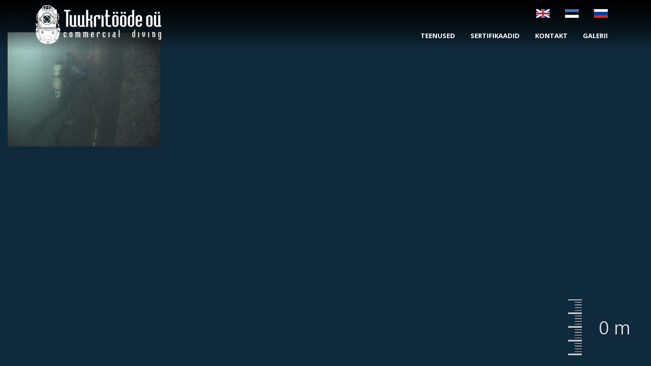

--- FILE ---
content_type: text/html; charset=UTF-8
request_url: https://tuuker.ee/et/galerii/pict0028-2/
body_size: 7806
content:
<!DOCTYPE html>
<html lang="et">
  <head>
    <meta charset="UTF-8" />
    <meta http-equiv="X-UA-Compatible" content="IE=edge">
		<meta name="viewport" content="width=device-width, initial-scale=1.0">
		<meta name="author" content="finecode">
		<link rel="pingback" href="https://tuuker.ee/xmlrpc.php" />
		<link rel="icon" type="image/png" href="https://tuuker.ee/wp-content/themes/tuuker/img/tuuker.png" />
		<link rel="stylesheet" href="https://tuuker.ee/wp-content/themes/tuuker/css/scrolling-nav.css" media="all" />		<link rel="stylesheet" href="https://tuuker.ee/wp-content/themes/tuuker/css/jquery.fancybox.css" type="text/css" media="screen" />
    	<link rel="stylesheet" href="https://tuuker.ee/wp-content/themes/tuuker/css/jquery.fancybox-buttons.css" type="text/css" media="screen" />
		<link href="https://tuuker.ee/wp-content/themes/tuuker/style.css" type="text/css" rel="stylesheet" media="screen" />
		<link href='https://fonts.googleapis.com/css?family=Open+Sans:400,600,700,800,300' rel='stylesheet' type='text/css'>	
    	<meta name='robots' content='index, follow, max-image-preview:large, max-snippet:-1, max-video-preview:-1' />

	<!-- This site is optimized with the Yoast SEO plugin v26.6 - https://yoast.com/wordpress/plugins/seo/ -->
	<title>PICT0028 - Tuukritööde OÜ</title>
	<link rel="canonical" href="https://tuuker.ee/wp-content/uploads/2016/06/PICT0028-1.jpg" />
	<meta property="og:locale" content="et_EE" />
	<meta property="og:type" content="article" />
	<meta property="og:title" content="PICT0028 - Tuukritööde OÜ" />
	<meta property="og:url" content="https://tuuker.ee/wp-content/uploads/2016/06/PICT0028-1.jpg" />
	<meta property="og:site_name" content="Tuukritööde OÜ" />
	<meta property="og:image" content="https://tuuker.ee/et/galerii/pict0028-2" />
	<meta property="og:image:width" content="768" />
	<meta property="og:image:height" content="576" />
	<meta property="og:image:type" content="image/jpeg" />
	<meta name="twitter:card" content="summary_large_image" />
	<script type="application/ld+json" class="yoast-schema-graph">{"@context":"https://schema.org","@graph":[{"@type":"WebPage","@id":"https://tuuker.ee/wp-content/uploads/2016/06/PICT0028-1.jpg","url":"https://tuuker.ee/wp-content/uploads/2016/06/PICT0028-1.jpg","name":"PICT0028 - Tuukritööde OÜ","isPartOf":{"@id":"https://tuuker.ee/et/#website"},"primaryImageOfPage":{"@id":"https://tuuker.ee/wp-content/uploads/2016/06/PICT0028-1.jpg#primaryimage"},"image":{"@id":"https://tuuker.ee/wp-content/uploads/2016/06/PICT0028-1.jpg#primaryimage"},"thumbnailUrl":"https://tuuker.ee/wp-content/uploads/2016/06/PICT0028-1.jpg","datePublished":"2016-06-08T11:48:18+00:00","breadcrumb":{"@id":"https://tuuker.ee/wp-content/uploads/2016/06/PICT0028-1.jpg#breadcrumb"},"inLanguage":"et","potentialAction":[{"@type":"ReadAction","target":["https://tuuker.ee/wp-content/uploads/2016/06/PICT0028-1.jpg"]}]},{"@type":"ImageObject","inLanguage":"et","@id":"https://tuuker.ee/wp-content/uploads/2016/06/PICT0028-1.jpg#primaryimage","url":"https://tuuker.ee/wp-content/uploads/2016/06/PICT0028-1.jpg","contentUrl":"https://tuuker.ee/wp-content/uploads/2016/06/PICT0028-1.jpg","width":768,"height":576},{"@type":"BreadcrumbList","@id":"https://tuuker.ee/wp-content/uploads/2016/06/PICT0028-1.jpg#breadcrumb","itemListElement":[{"@type":"ListItem","position":1,"name":"Home","item":"https://tuuker.ee/et/"},{"@type":"ListItem","position":2,"name":"Galerii","item":"https://tuuker.ee/et/galerii/"},{"@type":"ListItem","position":3,"name":"PICT0028"}]},{"@type":"WebSite","@id":"https://tuuker.ee/et/#website","url":"https://tuuker.ee/et/","name":"Tuukritööde OÜ","description":"Commercial Diving Services","publisher":{"@id":"https://tuuker.ee/et/#organization"},"potentialAction":[{"@type":"SearchAction","target":{"@type":"EntryPoint","urlTemplate":"https://tuuker.ee/et/?s={search_term_string}"},"query-input":{"@type":"PropertyValueSpecification","valueRequired":true,"valueName":"search_term_string"}}],"inLanguage":"et"},{"@type":"Organization","@id":"https://tuuker.ee/et/#organization","name":"Tuukritööde OÜ","url":"https://tuuker.ee/et/","logo":{"@type":"ImageObject","inLanguage":"et","@id":"https://tuuker.ee/et/#/schema/logo/image/","url":"https://tuuker.ee/wp-content/uploads/2020/02/cropped-tuuker_logo.png","contentUrl":"https://tuuker.ee/wp-content/uploads/2020/02/cropped-tuuker_logo.png","width":512,"height":512,"caption":"Tuukritööde OÜ"},"image":{"@id":"https://tuuker.ee/et/#/schema/logo/image/"}}]}</script>
	<!-- / Yoast SEO plugin. -->


<link rel="alternate" type="application/rss+xml" title="Tuukritööde OÜ &raquo; RSS" href="https://tuuker.ee/et/feed/" />
<link rel="alternate" title="oEmbed (JSON)" type="application/json+oembed" href="https://tuuker.ee/wp-json/oembed/1.0/embed?url=https%3A%2F%2Ftuuker.ee%2Fet%2Fgalerii%2Fpict0028-2%2F&#038;lang=et" />
<link rel="alternate" title="oEmbed (XML)" type="text/xml+oembed" href="https://tuuker.ee/wp-json/oembed/1.0/embed?url=https%3A%2F%2Ftuuker.ee%2Fet%2Fgalerii%2Fpict0028-2%2F&#038;format=xml&#038;lang=et" />
<style id='wp-img-auto-sizes-contain-inline-css' type='text/css'>
img:is([sizes=auto i],[sizes^="auto," i]){contain-intrinsic-size:3000px 1500px}
/*# sourceURL=wp-img-auto-sizes-contain-inline-css */
</style>
<link rel='stylesheet' id='bootstrap-style-css' href='https://tuuker.ee/wp-content/themes/tuuker/css/bootstrap.min.css?ver=6.9' type='text/css' media='all' />
<link rel='stylesheet' id='main-style-css' href='https://tuuker.ee/wp-content/themes/tuuker/style.css?ver=6.9' type='text/css' media='all' />
<style id='wp-emoji-styles-inline-css' type='text/css'>

	img.wp-smiley, img.emoji {
		display: inline !important;
		border: none !important;
		box-shadow: none !important;
		height: 1em !important;
		width: 1em !important;
		margin: 0 0.07em !important;
		vertical-align: -0.1em !important;
		background: none !important;
		padding: 0 !important;
	}
/*# sourceURL=wp-emoji-styles-inline-css */
</style>
<style id='wp-block-library-inline-css' type='text/css'>
:root{--wp-block-synced-color:#7a00df;--wp-block-synced-color--rgb:122,0,223;--wp-bound-block-color:var(--wp-block-synced-color);--wp-editor-canvas-background:#ddd;--wp-admin-theme-color:#007cba;--wp-admin-theme-color--rgb:0,124,186;--wp-admin-theme-color-darker-10:#006ba1;--wp-admin-theme-color-darker-10--rgb:0,107,160.5;--wp-admin-theme-color-darker-20:#005a87;--wp-admin-theme-color-darker-20--rgb:0,90,135;--wp-admin-border-width-focus:2px}@media (min-resolution:192dpi){:root{--wp-admin-border-width-focus:1.5px}}.wp-element-button{cursor:pointer}:root .has-very-light-gray-background-color{background-color:#eee}:root .has-very-dark-gray-background-color{background-color:#313131}:root .has-very-light-gray-color{color:#eee}:root .has-very-dark-gray-color{color:#313131}:root .has-vivid-green-cyan-to-vivid-cyan-blue-gradient-background{background:linear-gradient(135deg,#00d084,#0693e3)}:root .has-purple-crush-gradient-background{background:linear-gradient(135deg,#34e2e4,#4721fb 50%,#ab1dfe)}:root .has-hazy-dawn-gradient-background{background:linear-gradient(135deg,#faaca8,#dad0ec)}:root .has-subdued-olive-gradient-background{background:linear-gradient(135deg,#fafae1,#67a671)}:root .has-atomic-cream-gradient-background{background:linear-gradient(135deg,#fdd79a,#004a59)}:root .has-nightshade-gradient-background{background:linear-gradient(135deg,#330968,#31cdcf)}:root .has-midnight-gradient-background{background:linear-gradient(135deg,#020381,#2874fc)}:root{--wp--preset--font-size--normal:16px;--wp--preset--font-size--huge:42px}.has-regular-font-size{font-size:1em}.has-larger-font-size{font-size:2.625em}.has-normal-font-size{font-size:var(--wp--preset--font-size--normal)}.has-huge-font-size{font-size:var(--wp--preset--font-size--huge)}.has-text-align-center{text-align:center}.has-text-align-left{text-align:left}.has-text-align-right{text-align:right}.has-fit-text{white-space:nowrap!important}#end-resizable-editor-section{display:none}.aligncenter{clear:both}.items-justified-left{justify-content:flex-start}.items-justified-center{justify-content:center}.items-justified-right{justify-content:flex-end}.items-justified-space-between{justify-content:space-between}.screen-reader-text{border:0;clip-path:inset(50%);height:1px;margin:-1px;overflow:hidden;padding:0;position:absolute;width:1px;word-wrap:normal!important}.screen-reader-text:focus{background-color:#ddd;clip-path:none;color:#444;display:block;font-size:1em;height:auto;left:5px;line-height:normal;padding:15px 23px 14px;text-decoration:none;top:5px;width:auto;z-index:100000}html :where(.has-border-color){border-style:solid}html :where([style*=border-top-color]){border-top-style:solid}html :where([style*=border-right-color]){border-right-style:solid}html :where([style*=border-bottom-color]){border-bottom-style:solid}html :where([style*=border-left-color]){border-left-style:solid}html :where([style*=border-width]){border-style:solid}html :where([style*=border-top-width]){border-top-style:solid}html :where([style*=border-right-width]){border-right-style:solid}html :where([style*=border-bottom-width]){border-bottom-style:solid}html :where([style*=border-left-width]){border-left-style:solid}html :where(img[class*=wp-image-]){height:auto;max-width:100%}:where(figure){margin:0 0 1em}html :where(.is-position-sticky){--wp-admin--admin-bar--position-offset:var(--wp-admin--admin-bar--height,0px)}@media screen and (max-width:600px){html :where(.is-position-sticky){--wp-admin--admin-bar--position-offset:0px}}

/*# sourceURL=wp-block-library-inline-css */
</style><style id='global-styles-inline-css' type='text/css'>
:root{--wp--preset--aspect-ratio--square: 1;--wp--preset--aspect-ratio--4-3: 4/3;--wp--preset--aspect-ratio--3-4: 3/4;--wp--preset--aspect-ratio--3-2: 3/2;--wp--preset--aspect-ratio--2-3: 2/3;--wp--preset--aspect-ratio--16-9: 16/9;--wp--preset--aspect-ratio--9-16: 9/16;--wp--preset--color--black: #000000;--wp--preset--color--cyan-bluish-gray: #abb8c3;--wp--preset--color--white: #ffffff;--wp--preset--color--pale-pink: #f78da7;--wp--preset--color--vivid-red: #cf2e2e;--wp--preset--color--luminous-vivid-orange: #ff6900;--wp--preset--color--luminous-vivid-amber: #fcb900;--wp--preset--color--light-green-cyan: #7bdcb5;--wp--preset--color--vivid-green-cyan: #00d084;--wp--preset--color--pale-cyan-blue: #8ed1fc;--wp--preset--color--vivid-cyan-blue: #0693e3;--wp--preset--color--vivid-purple: #9b51e0;--wp--preset--gradient--vivid-cyan-blue-to-vivid-purple: linear-gradient(135deg,rgb(6,147,227) 0%,rgb(155,81,224) 100%);--wp--preset--gradient--light-green-cyan-to-vivid-green-cyan: linear-gradient(135deg,rgb(122,220,180) 0%,rgb(0,208,130) 100%);--wp--preset--gradient--luminous-vivid-amber-to-luminous-vivid-orange: linear-gradient(135deg,rgb(252,185,0) 0%,rgb(255,105,0) 100%);--wp--preset--gradient--luminous-vivid-orange-to-vivid-red: linear-gradient(135deg,rgb(255,105,0) 0%,rgb(207,46,46) 100%);--wp--preset--gradient--very-light-gray-to-cyan-bluish-gray: linear-gradient(135deg,rgb(238,238,238) 0%,rgb(169,184,195) 100%);--wp--preset--gradient--cool-to-warm-spectrum: linear-gradient(135deg,rgb(74,234,220) 0%,rgb(151,120,209) 20%,rgb(207,42,186) 40%,rgb(238,44,130) 60%,rgb(251,105,98) 80%,rgb(254,248,76) 100%);--wp--preset--gradient--blush-light-purple: linear-gradient(135deg,rgb(255,206,236) 0%,rgb(152,150,240) 100%);--wp--preset--gradient--blush-bordeaux: linear-gradient(135deg,rgb(254,205,165) 0%,rgb(254,45,45) 50%,rgb(107,0,62) 100%);--wp--preset--gradient--luminous-dusk: linear-gradient(135deg,rgb(255,203,112) 0%,rgb(199,81,192) 50%,rgb(65,88,208) 100%);--wp--preset--gradient--pale-ocean: linear-gradient(135deg,rgb(255,245,203) 0%,rgb(182,227,212) 50%,rgb(51,167,181) 100%);--wp--preset--gradient--electric-grass: linear-gradient(135deg,rgb(202,248,128) 0%,rgb(113,206,126) 100%);--wp--preset--gradient--midnight: linear-gradient(135deg,rgb(2,3,129) 0%,rgb(40,116,252) 100%);--wp--preset--font-size--small: 13px;--wp--preset--font-size--medium: 20px;--wp--preset--font-size--large: 36px;--wp--preset--font-size--x-large: 42px;--wp--preset--spacing--20: 0.44rem;--wp--preset--spacing--30: 0.67rem;--wp--preset--spacing--40: 1rem;--wp--preset--spacing--50: 1.5rem;--wp--preset--spacing--60: 2.25rem;--wp--preset--spacing--70: 3.38rem;--wp--preset--spacing--80: 5.06rem;--wp--preset--shadow--natural: 6px 6px 9px rgba(0, 0, 0, 0.2);--wp--preset--shadow--deep: 12px 12px 50px rgba(0, 0, 0, 0.4);--wp--preset--shadow--sharp: 6px 6px 0px rgba(0, 0, 0, 0.2);--wp--preset--shadow--outlined: 6px 6px 0px -3px rgb(255, 255, 255), 6px 6px rgb(0, 0, 0);--wp--preset--shadow--crisp: 6px 6px 0px rgb(0, 0, 0);}:where(.is-layout-flex){gap: 0.5em;}:where(.is-layout-grid){gap: 0.5em;}body .is-layout-flex{display: flex;}.is-layout-flex{flex-wrap: wrap;align-items: center;}.is-layout-flex > :is(*, div){margin: 0;}body .is-layout-grid{display: grid;}.is-layout-grid > :is(*, div){margin: 0;}:where(.wp-block-columns.is-layout-flex){gap: 2em;}:where(.wp-block-columns.is-layout-grid){gap: 2em;}:where(.wp-block-post-template.is-layout-flex){gap: 1.25em;}:where(.wp-block-post-template.is-layout-grid){gap: 1.25em;}.has-black-color{color: var(--wp--preset--color--black) !important;}.has-cyan-bluish-gray-color{color: var(--wp--preset--color--cyan-bluish-gray) !important;}.has-white-color{color: var(--wp--preset--color--white) !important;}.has-pale-pink-color{color: var(--wp--preset--color--pale-pink) !important;}.has-vivid-red-color{color: var(--wp--preset--color--vivid-red) !important;}.has-luminous-vivid-orange-color{color: var(--wp--preset--color--luminous-vivid-orange) !important;}.has-luminous-vivid-amber-color{color: var(--wp--preset--color--luminous-vivid-amber) !important;}.has-light-green-cyan-color{color: var(--wp--preset--color--light-green-cyan) !important;}.has-vivid-green-cyan-color{color: var(--wp--preset--color--vivid-green-cyan) !important;}.has-pale-cyan-blue-color{color: var(--wp--preset--color--pale-cyan-blue) !important;}.has-vivid-cyan-blue-color{color: var(--wp--preset--color--vivid-cyan-blue) !important;}.has-vivid-purple-color{color: var(--wp--preset--color--vivid-purple) !important;}.has-black-background-color{background-color: var(--wp--preset--color--black) !important;}.has-cyan-bluish-gray-background-color{background-color: var(--wp--preset--color--cyan-bluish-gray) !important;}.has-white-background-color{background-color: var(--wp--preset--color--white) !important;}.has-pale-pink-background-color{background-color: var(--wp--preset--color--pale-pink) !important;}.has-vivid-red-background-color{background-color: var(--wp--preset--color--vivid-red) !important;}.has-luminous-vivid-orange-background-color{background-color: var(--wp--preset--color--luminous-vivid-orange) !important;}.has-luminous-vivid-amber-background-color{background-color: var(--wp--preset--color--luminous-vivid-amber) !important;}.has-light-green-cyan-background-color{background-color: var(--wp--preset--color--light-green-cyan) !important;}.has-vivid-green-cyan-background-color{background-color: var(--wp--preset--color--vivid-green-cyan) !important;}.has-pale-cyan-blue-background-color{background-color: var(--wp--preset--color--pale-cyan-blue) !important;}.has-vivid-cyan-blue-background-color{background-color: var(--wp--preset--color--vivid-cyan-blue) !important;}.has-vivid-purple-background-color{background-color: var(--wp--preset--color--vivid-purple) !important;}.has-black-border-color{border-color: var(--wp--preset--color--black) !important;}.has-cyan-bluish-gray-border-color{border-color: var(--wp--preset--color--cyan-bluish-gray) !important;}.has-white-border-color{border-color: var(--wp--preset--color--white) !important;}.has-pale-pink-border-color{border-color: var(--wp--preset--color--pale-pink) !important;}.has-vivid-red-border-color{border-color: var(--wp--preset--color--vivid-red) !important;}.has-luminous-vivid-orange-border-color{border-color: var(--wp--preset--color--luminous-vivid-orange) !important;}.has-luminous-vivid-amber-border-color{border-color: var(--wp--preset--color--luminous-vivid-amber) !important;}.has-light-green-cyan-border-color{border-color: var(--wp--preset--color--light-green-cyan) !important;}.has-vivid-green-cyan-border-color{border-color: var(--wp--preset--color--vivid-green-cyan) !important;}.has-pale-cyan-blue-border-color{border-color: var(--wp--preset--color--pale-cyan-blue) !important;}.has-vivid-cyan-blue-border-color{border-color: var(--wp--preset--color--vivid-cyan-blue) !important;}.has-vivid-purple-border-color{border-color: var(--wp--preset--color--vivid-purple) !important;}.has-vivid-cyan-blue-to-vivid-purple-gradient-background{background: var(--wp--preset--gradient--vivid-cyan-blue-to-vivid-purple) !important;}.has-light-green-cyan-to-vivid-green-cyan-gradient-background{background: var(--wp--preset--gradient--light-green-cyan-to-vivid-green-cyan) !important;}.has-luminous-vivid-amber-to-luminous-vivid-orange-gradient-background{background: var(--wp--preset--gradient--luminous-vivid-amber-to-luminous-vivid-orange) !important;}.has-luminous-vivid-orange-to-vivid-red-gradient-background{background: var(--wp--preset--gradient--luminous-vivid-orange-to-vivid-red) !important;}.has-very-light-gray-to-cyan-bluish-gray-gradient-background{background: var(--wp--preset--gradient--very-light-gray-to-cyan-bluish-gray) !important;}.has-cool-to-warm-spectrum-gradient-background{background: var(--wp--preset--gradient--cool-to-warm-spectrum) !important;}.has-blush-light-purple-gradient-background{background: var(--wp--preset--gradient--blush-light-purple) !important;}.has-blush-bordeaux-gradient-background{background: var(--wp--preset--gradient--blush-bordeaux) !important;}.has-luminous-dusk-gradient-background{background: var(--wp--preset--gradient--luminous-dusk) !important;}.has-pale-ocean-gradient-background{background: var(--wp--preset--gradient--pale-ocean) !important;}.has-electric-grass-gradient-background{background: var(--wp--preset--gradient--electric-grass) !important;}.has-midnight-gradient-background{background: var(--wp--preset--gradient--midnight) !important;}.has-small-font-size{font-size: var(--wp--preset--font-size--small) !important;}.has-medium-font-size{font-size: var(--wp--preset--font-size--medium) !important;}.has-large-font-size{font-size: var(--wp--preset--font-size--large) !important;}.has-x-large-font-size{font-size: var(--wp--preset--font-size--x-large) !important;}
/*# sourceURL=global-styles-inline-css */
</style>

<style id='classic-theme-styles-inline-css' type='text/css'>
/*! This file is auto-generated */
.wp-block-button__link{color:#fff;background-color:#32373c;border-radius:9999px;box-shadow:none;text-decoration:none;padding:calc(.667em + 2px) calc(1.333em + 2px);font-size:1.125em}.wp-block-file__button{background:#32373c;color:#fff;text-decoration:none}
/*# sourceURL=/wp-includes/css/classic-themes.min.css */
</style>
<link rel='stylesheet' id='vfb-pro-css' href='https://tuuker.ee/wp-content/plugins/vfb-pro/public/assets/css/vfb-style.min.css?ver=2019.05.10' type='text/css' media='all' />
<script type="text/javascript" src="https://tuuker.ee/wp-includes/js/jquery/jquery.min.js?ver=3.7.1" id="jquery-core-js"></script>
<script type="text/javascript" src="https://tuuker.ee/wp-includes/js/jquery/jquery-migrate.min.js?ver=3.4.1" id="jquery-migrate-js"></script>
<link rel="https://api.w.org/" href="https://tuuker.ee/wp-json/" /><link rel="alternate" title="JSON" type="application/json" href="https://tuuker.ee/wp-json/wp/v2/media/141" /><link rel="EditURI" type="application/rsd+xml" title="RSD" href="https://tuuker.ee/xmlrpc.php?rsd" />
<meta name="generator" content="WordPress 6.9" />
<link rel='shortlink' href='https://tuuker.ee/?p=141' />
<link rel="icon" href="https://tuuker.ee/wp-content/uploads/2020/02/cropped-tuuker_logo-32x32.png" sizes="32x32" />
<link rel="icon" href="https://tuuker.ee/wp-content/uploads/2020/02/cropped-tuuker_logo-192x192.png" sizes="192x192" />
<link rel="apple-touch-icon" href="https://tuuker.ee/wp-content/uploads/2020/02/cropped-tuuker_logo-180x180.png" />
<meta name="msapplication-TileImage" content="https://tuuker.ee/wp-content/uploads/2020/02/cropped-tuuker_logo-270x270.png" />
    	<script src="https://ajax.googleapis.com/ajax/libs/jquery/2.1.3/jquery.min.js"></script>
		<script type="text/javascript" src="https://tuuker.ee/wp-content/themes/tuuker/js/jquery.fancybox.pack.js"></script>
		<script type="text/javascript" src="https://tuuker.ee/wp-content/themes/tuuker/js/jquery.fancybox-buttons.js"></script>
		<script src="https://tuuker.ee/wp-content/themes/tuuker/js/jquery.easing.min.js"></script>
		<script src="https://tuuker.ee/wp-content/themes/tuuker/js/scrolling-nav.js" type="text/javascript"></script>
		<script src="https://tuuker.ee/wp-content/themes/tuuker/js/jquery.swfobject.1-1-1.min.js" type="text/javascript"></script>
		<script src="https://tuuker.ee/wp-content/themes/tuuker/js/validator.js" type="text/javascript"></script>
		<script src="https://tuuker.ee/wp-content/themes/tuuker/js/works.js" type="text/javascript"></script>
		<script src="https://tuuker.ee/wp-content/themes/tuuker/js/main.js" type="text/javascript"></script>
		<script src='https://www.google.com/recaptcha/api.js'></script>
		<script>
		  (function(i,s,o,g,r,a,m){i['GoogleAnalyticsObject']=r;i[r]=i[r]||function(){
		  (i[r].q=i[r].q||[]).push(arguments)},i[r].l=1*new Date();a=s.createElement(o),
		  m=s.getElementsByTagName(o)[0];a.async=1;a.src=g;m.parentNode.insertBefore(a,m)
		  })(window,document,'script','https://www.google-analytics.com/analytics.js','ga');
		
		  ga('create', 'UA-86360105-1', 'auto');
		  ga('send', 'pageview');
		
		</script>
	</head>

  <body id="page-top" data-spy="scroll" data-target=".navbar-default">
    <input type="hidden" id="siteUrl" value="https://tuuker.ee/wp-content/themes/tuuker">
    <input type="hidden" id="siteLang" value="et">
    <!-- Navigation -->
    <nav class="navbar navbar-default header">
        <div class="container">
            <div class="navbar-header page-scroll">
                <button type="button" class="navbar-toggle" data-toggle="collapse" data-target=".navbar-collapse">
                    <span class="sr-only">Toggle navigation</span>
                    <span class="icon-bar"></span>
                    <span class="icon-bar"></span>
                    <span class="icon-bar"></span>
                </button>
                <a class="navbar-brand page-scroll" href="#page-top"><img src="https://tuuker.ee/wp-content/themes/tuuker/img/tuuker_valge.PNG" alt="logo"/></a>
            </div>

            <!-- Collect the nav links, forms, and other content for toggling -->
            <div class="collapse navbar-collapse">
           	 	<ul class="languages navbar-nav nav">
						<li class="lang-item lang-item-9 lang-item-ru no-translation lang-item-first"><a lang="ru-RU" hreflang="ru-RU" href="https://tuuker.ee/ru/"><img src="/wp-content/polylang/ru_RU.png" alt="RUS" /></a></li>
	<li class="lang-item lang-item-2 lang-item-et current-lang"><a lang="et" hreflang="et" href="https://tuuker.ee/et/galerii/pict0028-2/" aria-current="true"><img src="/wp-content/polylang/et.png" alt="EST" /></a></li>
	<li class="lang-item lang-item-5 lang-item-en no-translation"><a lang="en-GB" hreflang="en-GB" href="https://tuuker.ee/en/"><img src="/wp-content/polylang/en_GB.png" alt="ENG" /></a></li>
			    </ul>
                <ul class="nav navbar-nav navbar-right">
                    <!-- Hidden li included to remove active class from about link when scrolled up past about section -->
                    <li class="hidden">
                        <a class="page-scroll" href="#page-top"></a>
                    </li>
                                        <li>
                        <a class="page-scroll" href="#Teenused">Teenused</a>
                    </li>
                                        <li>
                        <a class="page-scroll" href="#Sertifikaadid">Sertifikaadid</a>
                    </li>
                                        <li>
                        <a class="page-scroll" href="#Kontakt">Kontakt</a>
                    </li>
                                        <li>
                        <a class="page-scroll" href="#Galerii">Galerii</a>
                    </li>
                                    </ul>
            </div>
            <!-- /.navbar-collapse -->
        </div>
        <!-- /.container -->
    </nav>
    <div class="scrollmeters">
   		<span class="scrollValue" id="scrollValue">0 m</span>
    </div>
    <!-- <video autoplay loop poster="/img/underwater.jpg" id="bgvid">
	    <source src="/img/underwater.mp4" type="video/mp4">
	</video> -->
	<div class="overlay"></div>


<div class="row">

	<div class="col-md-8">

				   			<div id="post-141" class="post-141 attachment type-attachment status-inherit hentry">
				<h2>PICT0028</h2>		 		<p class="attachment"><a href='https://tuuker.ee/wp-content/uploads/2016/06/PICT0028-1.jpg'><img fetchpriority="high" decoding="async" width="300" height="225" src="https://tuuker.ee/wp-content/uploads/2016/06/PICT0028-1-300x225.jpg" class="attachment-medium size-medium" alt="" srcset="https://tuuker.ee/wp-content/uploads/2016/06/PICT0028-1-300x225.jpg 300w, https://tuuker.ee/wp-content/uploads/2016/06/PICT0028-1.jpg 768w" sizes="(max-width: 300px) 100vw, 300px" /></a></p>
			</div>
			
	<nav class="navigation post-navigation" aria-label="Postitused">
		<h2 class="screen-reader-text">Navigeerimine</h2>
		<div class="nav-links"><div class="nav-previous"><a href="https://tuuker.ee/et/galerii/" rel="prev"><span class="meta-nav" aria-hidden="true">Eelmine</span> <span class="screen-reader-text">Eelmine postitus:</span> <span class="post-title">Galerii</span></a></div></div>
	</nav>		   
		
			</div>

	<div class="col-md-4">

					</div>

</div>




<script type="speculationrules">
{"prefetch":[{"source":"document","where":{"and":[{"href_matches":"/*"},{"not":{"href_matches":["/wp-*.php","/wp-admin/*","/wp-content/uploads/*","/wp-content/*","/wp-content/plugins/*","/wp-content/themes/tuuker/*","/*\\?(.+)"]}},{"not":{"selector_matches":"a[rel~=\"nofollow\"]"}},{"not":{"selector_matches":".no-prefetch, .no-prefetch a"}}]},"eagerness":"conservative"}]}
</script>
<script type="text/javascript" src="https://tuuker.ee/wp-content/themes/tuuker/js/bootstrap.min.js" id="bootstrap-script-js"></script>
<script type="text/javascript" id="ajax-script-js-extra">
/* <![CDATA[ */
var my_ajax_object = {"ajax_url":"https://tuuker.ee/wp-admin/admin-ajax.php"};
//# sourceURL=ajax-script-js-extra
/* ]]> */
</script>
<script type="text/javascript" src="https://tuuker.ee/wp-content/themes/tuuker/js/works.js" id="ajax-script-js"></script>
<script type="text/javascript" id="pll_cookie_script-js-after">
/* <![CDATA[ */
(function() {
				var expirationDate = new Date();
				expirationDate.setTime( expirationDate.getTime() + 31536000 * 1000 );
				document.cookie = "pll_language=et; expires=" + expirationDate.toUTCString() + "; path=/; secure; SameSite=Lax";
			}());

//# sourceURL=pll_cookie_script-js-after
/* ]]> */
</script>
<script id="wp-emoji-settings" type="application/json">
{"baseUrl":"https://s.w.org/images/core/emoji/17.0.2/72x72/","ext":".png","svgUrl":"https://s.w.org/images/core/emoji/17.0.2/svg/","svgExt":".svg","source":{"concatemoji":"https://tuuker.ee/wp-includes/js/wp-emoji-release.min.js?ver=6.9"}}
</script>
<script type="module">
/* <![CDATA[ */
/*! This file is auto-generated */
const a=JSON.parse(document.getElementById("wp-emoji-settings").textContent),o=(window._wpemojiSettings=a,"wpEmojiSettingsSupports"),s=["flag","emoji"];function i(e){try{var t={supportTests:e,timestamp:(new Date).valueOf()};sessionStorage.setItem(o,JSON.stringify(t))}catch(e){}}function c(e,t,n){e.clearRect(0,0,e.canvas.width,e.canvas.height),e.fillText(t,0,0);t=new Uint32Array(e.getImageData(0,0,e.canvas.width,e.canvas.height).data);e.clearRect(0,0,e.canvas.width,e.canvas.height),e.fillText(n,0,0);const a=new Uint32Array(e.getImageData(0,0,e.canvas.width,e.canvas.height).data);return t.every((e,t)=>e===a[t])}function p(e,t){e.clearRect(0,0,e.canvas.width,e.canvas.height),e.fillText(t,0,0);var n=e.getImageData(16,16,1,1);for(let e=0;e<n.data.length;e++)if(0!==n.data[e])return!1;return!0}function u(e,t,n,a){switch(t){case"flag":return n(e,"\ud83c\udff3\ufe0f\u200d\u26a7\ufe0f","\ud83c\udff3\ufe0f\u200b\u26a7\ufe0f")?!1:!n(e,"\ud83c\udde8\ud83c\uddf6","\ud83c\udde8\u200b\ud83c\uddf6")&&!n(e,"\ud83c\udff4\udb40\udc67\udb40\udc62\udb40\udc65\udb40\udc6e\udb40\udc67\udb40\udc7f","\ud83c\udff4\u200b\udb40\udc67\u200b\udb40\udc62\u200b\udb40\udc65\u200b\udb40\udc6e\u200b\udb40\udc67\u200b\udb40\udc7f");case"emoji":return!a(e,"\ud83e\u1fac8")}return!1}function f(e,t,n,a){let r;const o=(r="undefined"!=typeof WorkerGlobalScope&&self instanceof WorkerGlobalScope?new OffscreenCanvas(300,150):document.createElement("canvas")).getContext("2d",{willReadFrequently:!0}),s=(o.textBaseline="top",o.font="600 32px Arial",{});return e.forEach(e=>{s[e]=t(o,e,n,a)}),s}function r(e){var t=document.createElement("script");t.src=e,t.defer=!0,document.head.appendChild(t)}a.supports={everything:!0,everythingExceptFlag:!0},new Promise(t=>{let n=function(){try{var e=JSON.parse(sessionStorage.getItem(o));if("object"==typeof e&&"number"==typeof e.timestamp&&(new Date).valueOf()<e.timestamp+604800&&"object"==typeof e.supportTests)return e.supportTests}catch(e){}return null}();if(!n){if("undefined"!=typeof Worker&&"undefined"!=typeof OffscreenCanvas&&"undefined"!=typeof URL&&URL.createObjectURL&&"undefined"!=typeof Blob)try{var e="postMessage("+f.toString()+"("+[JSON.stringify(s),u.toString(),c.toString(),p.toString()].join(",")+"));",a=new Blob([e],{type:"text/javascript"});const r=new Worker(URL.createObjectURL(a),{name:"wpTestEmojiSupports"});return void(r.onmessage=e=>{i(n=e.data),r.terminate(),t(n)})}catch(e){}i(n=f(s,u,c,p))}t(n)}).then(e=>{for(const n in e)a.supports[n]=e[n],a.supports.everything=a.supports.everything&&a.supports[n],"flag"!==n&&(a.supports.everythingExceptFlag=a.supports.everythingExceptFlag&&a.supports[n]);var t;a.supports.everythingExceptFlag=a.supports.everythingExceptFlag&&!a.supports.flag,a.supports.everything||((t=a.source||{}).concatemoji?r(t.concatemoji):t.wpemoji&&t.twemoji&&(r(t.twemoji),r(t.wpemoji)))});
//# sourceURL=https://tuuker.ee/wp-includes/js/wp-emoji-loader.min.js
/* ]]> */
</script>
<script> jQuery(function($){ $(".widget_meta a[href='https://tuuker.ee/et/comments/feed/']").parent().remove(); }); </script><div class="row"></div>
<footer class="main-footer">
	<div id="diver"></div>
</footer>
<script>
function recaptchaCallback() {
	jQuery('#submitBtn').removeAttr('disabled');
}; 
</script>
</body>
</html>

--- FILE ---
content_type: text/css
request_url: https://tuuker.ee/wp-content/themes/tuuker/css/scrolling-nav.css
body_size: 434
content:
/*!
 * Start Bootstrap - Scrolling Nav HTML Template (http://startbootstrap.com)
 * Code licensed under the Apache License v2.0.
 * For details, see http://www.apache.org/licenses/LICENSE-2.0.
 */

body {
    width: 100%;
    height: 100%;
}

html {
    width: 100%;
    height: 100%;
}

@media(min-width:767px) {
    .navbar {
        padding: 20px 0;
        -webkit-transition: background .5s ease-in-out,padding .5s ease-in-out;
        -moz-transition: background .5s ease-in-out,padding .5s ease-in-out;
        transition: background .5s ease-in-out,padding .5s ease-in-out;
    }

    .top-nav-collapse {
        padding: 0;
    }
}

/* Demo Sections - You can use these as guides or delete them - the scroller will work with any sort of height, fixed, undefined, or percentage based.
The padding is very important to make sure the scrollspy picks up the right area when scrolled to. Adjust the margin and padding of sections and children 
of those sections to manage the look and feel of the site. */

.intro-section {
    height: auto;
    padding-top: 90px;
    text-align: center;
    clear: both;
}
.intro-section h1 {
	font-weight: 700;
}

.about-section {
    padding-top: 70px;
    text-align: left;
}

.services-section {
    height: auto;
    min-height: 100%;
    padding-top: 70px;
    overflow:hidden;
}

.clients-section {
    height: auto;
    padding-top: 70px;
    text-align: center;
    margin: auto;
    padding-bottom: 250px;
}

.contact-section {
    height: auto;
}

.about-section,
.services-section,
.contact-map {
	background-repeat: no-repeat;
	background-size: cover;
	background-attachment: fixed;
   	background-position: center; 
	color: #2c2c2c;
}

--- FILE ---
content_type: text/css
request_url: https://tuuker.ee/wp-content/themes/tuuker/style.css
body_size: 3086
content:
/*
Theme Name: Tuuker
Author: Finecode OÜ
Author URI: http://finecode.ee
*/

/*Wordpress editor styles start*/

.entry-content img {
	margin: 0 0 1.5em 0;
	}
.alignleft, img.alignleft {
	margin-right: 1.5em;
	display: inline;
	float: left;
	}
.alignright, img.alignright {
	margin-left: 1.5em;
	display: inline;
	float: right;
	}
.aligncenter, img.aligncenter {
	margin-right: auto;
	margin-left: auto;
	display: block;
	clear: both;
	}
.alignnone, img.alignnone {
	/* not sure about this one */
	}
.wp-caption {
	margin-bottom: 1.5em;
	text-align: center;
	padding-top: 5px;
	}
.wp-caption img {
	border: 0 none;
	padding: 0;
	margin: 0;
	}
.wp-caption p.wp-caption-text {
	line-height: 1.5;
	font-size: 10px;
	margin: 0;
	}
.wp-smiley {
	margin: 0 !important;
	max-height: 1em;
	}
blockquote.left {
	margin-right: 20px;
	text-align: right;
	margin-left: 0;
	width: 33%;
	float: left;
	}
blockquote.right {
	margin-left: 20px;
	text-align: left;
	margin-right: 0;
	width: 33%;
	float: right;
	}

/*Wordpress editor styles end*/

label	{
	color:#999;
	margin: 15px 0;
}
.vfb-col-12 .btn.btn-primary	{
	margin-top: 15px;
}
body{
	background: #102a3d;
	font-family: 'Open Sans', sans-serif;
}
h1.text-center, .content-row h1, .content-row h2, .content-row h3, .content-row h4{
	color:white;
}
h1.text-center{
    color: white;
    text-transform: uppercase;
    font-size: 28px;
    font-weight: 600;
}
section{
	padding: 70px 0px;
}
.navbar-brand>img {
    display: block;
    margin-top: -25px;
    max-width: 300px;
}
.row{
	margin-left:0;
	margin-right:0;	
}
video#bgvid { 
    position: fixed;
    top: 50%;
    left: 50%;
    min-width: 100%;
    min-height: 100%;
    width: auto;
    height: auto;
    z-index: -100;
    -ms-transform: translateX(-50%) translateY(-50%);
    -moz-transform: translateX(-50%) translateY(-50%);
    -webkit-transform: translateX(-50%) translateY(-50%);
    transform: translateX(-50%) translateY(-50%);
    background: url(polina.jpg) no-repeat;
    background-size: cover; 
}
/*.overlay {
    background: url(img/dot.png);
    background-repeat: repeat;
    background-size: 120%;
    background-position: top left;
    position: fixed;
    top: 0;
    left: 0;
    right: 0;
    bottom: 0;
    width: 100%;
    height: 100%;
    z-index: -1;
}*/
.image-overlay {
    background: url(img/dot.png);
    background-repeat: repeat;
    background-size: 2px;
    background-position: top left;
    position: absolute;
    top: 0;
    left: 0;
    right: 0;
    bottom: 0;
    width: 100%;
    height: 100%;
    opacity: .6;
}
.navbar-default {
    background-color: rgba(0,0,0,0.65);
    border-color: transparent;
    z-index: 100;
    border-radius: 0;
}
.navbar-right {
    margin-top: -5px;
}
.navbar-default .navbar-nav>li>a, .navbar-default .navbar-nav>li>a:hover, .navbar-default .navbar-nav>li>a:focus {
    color: white;
    text-transform: uppercase;
    font-size: 13px;
    font-weight: bolder;
}
.nav>li>a>img {
    max-width: 27px;
    border: none;
}
.header {
    position: fixed;
    top: 0;
    left: 0;
    width: 100%;
    z-index: 1000;
    height: 100px;
    overflow: hidden;
    min-height: initial;
    -webkit-transition: height 0.3s;
    -moz-transition: height 0.3s;
    transition: height 0.3s;
    text-align: center;
    box-shadow: none;
    min-height: 85px;
    -moz-transition: all .5s ease-in;
    -webkit-transition: all .5s ease-in;
    -o-transition: all .5s ease-in;
    transition: all .5s ease-in;
	background: -moz-linear-gradient(top,  rgba(0,0,0,1) 0%, rgba(0,0,0,0.8) 30%, rgba(0,0,0,0.67) 45%, rgba(0,0,0,0.43) 67%, rgba(0,0,0,0.35) 73%, rgba(0,0,0,0) 100%); /* FF3.6-15 */
	background: -webkit-linear-gradient(top,  rgba(0,0,0,1) 0%,rgba(0,0,0,0.8) 30%,rgba(0,0,0,0.67) 45%,rgba(0,0,0,0.43) 67%,rgba(0,0,0,0.35) 73%,rgba(0,0,0,0) 100%); /* Chrome10-25,Safari5.1-6 */
	background: linear-gradient(to bottom,  rgba(0,0,0,1) 0%,rgba(0,0,0,0.8) 30%,rgba(0,0,0,0.67) 45%,rgba(0,0,0,0.43) 67%,rgba(0,0,0,0.35) 73%,rgba(0,0,0,0) 100%); /* W3C, IE10+, FF16+, Chrome26+, Opera12+, Safari7+ */
	filter: progid:DXImageTransform.Microsoft.gradient( startColorstr='#000000', endColorstr='#00000000',GradientType=0 ); /* IE6-9 */
	    
}

#frontCarousel.carousel{
	margin-top:-100px;
}

.header.shrink .nav>li>a>img{
	border: 1px solid #efefef;	
}

.header.shrink .navbar-right {
    margin-top: -5px;
}
.header.shrink {
    background: white;
    border-bottom: 2px solid #102a3d;
}
.header.shrink.navbar-default .navbar-nav>li>a{
	color:#102a3d;	
}
.btn-primary {
    color: #fff;
    background-color: transparent;
    border-color: white;
    padding: 15px 20px;
    font-size: 16px;
    font-weight: normal;
    text-transform: uppercase;
    border-radius: 0;
    transition: .5s;
    border-width: 2px;
    font-weight: bold;
}
.btn-primary:hover, .btn-primary:focus, .btn-primary:active{
	color:#fff;	
	background-color:rgba(255,255,255,.15);
	border-color:#fff;
}
.btn-dark{
	color:#102a3d;	
	background-color:white;
	border-color:#102a3d;	
}
.btn-dark:hover, .btn-dark:focus{
	color:#102a3d;	
	background-color:white;
	border-color:#102a3d;	
}
.content-row {
    position: relative;
    color: white;
    z-index: 200;
    line-height: 1.8;
    padding: 90px 0px;
    background: rgba(0,0,0,0.2);
}
.content-row ul>li{
	list-style-type:none;
	line-height:2;
	font-size:16px;
	min-height:50px;
	position:relative;
	padding-left:30px;
}

.content-row ul>li:before {
    font-family: 'Glyphicons Halflings';
    content: "\e089";
    position: absolute;
    left: 0;
    font-size: 22px;
    opacity: .65;
    padding-right: 5px;
    margin-top: -5px;
}
.contact-row {
    padding: 90px 0px 0px 0px;
    background: rgba(0,0,0,0.6);
}
.clients{
	z-index:2000;
	background:white;
	padding:30px 0px;	
}
.scrollmeters {
    background: transparent url("img/ruler.png") repeat-y;
    background-position:0px 0;
    background-size:27px;
   	position:fixed;
	bottom:20px;
	right:20px;
	color:white;
	padding:30px 20px;
	opacity:.8;
	z-index:2000;
}
.scrollValue {
    font-size: 36px;
    padding: 20px 0px 20px 40px;
    text-shadow: 1px 1px 0px #000;
}
#diver {
    margin-top: 200px;
    position: fixed;
    bottom: 600px;
    left: 0px;
    width: 350px;
    height: 250px;
    /*background-image: url('img/diver.png');*/
    background-size: contain;
    background-repeat: no-repeat;
    z-index: -1;
    opacity:0;
}
.padding-none{
	padding-left:0;
	padding-right:0;
}
.carousel-inner>.item>a>img, .carousel-inner>.item>img {
    line-height: 1;
    min-height: 650px;
    min-width: 100%;
    object-fit: cover;
}
#frontCarousel .carousel-inner>.item>a>img{
	position: absolute;
    top: -9999px;
    bottom: -9999px;
    left: -9999px;
    right: -9999px;
    margin: auto;
}
#frontCarousel .carousel-inner, #frontCarousel .carousel-inner>.item, #frontCarousel .carousel{
	height:650px;
	background-size: cover;
	background-position: center;
	position:relative;
}
.clients p, .clients h1, .clients h2, .clients h3 {
    color: #102a3d;
    padding-bottom: 30px;
}
.intro-section {
    height: auto;
    padding-top: 100px;
    padding-bottom:0;
    text-align: center;
    clear: both;
    color:white;
    z-index: 2;
}
.certificates {
    background-color: #fff;
    color: black;
}
.certificates h1.text-center{
	color:#102a3d;	
}

a {
    color: #102a3d;
    text-decoration: none;
    font-weight:600;
}

.btn-primary.disabled, .btn-primary.disabled.active, .btn-primary.disabled.focus, .btn-primary.disabled:active, .btn-primary.disabled:focus, .btn-primary.disabled:hover, .btn-primary[disabled], .btn-primary[disabled].active, .btn-primary[disabled].focus, .btn-primary[disabled]:active, .btn-primary[disabled]:focus, .btn-primary[disabled]:hover, fieldset[disabled] .btn-primary, fieldset[disabled] .btn-primary.active, fieldset[disabled] .btn-primary.focus, fieldset[disabled] .btn-primary:active, fieldset[disabled] .btn-primary:focus, fieldset[disabled] .btn-primary:hover {
    background-color: #102a3d;
    border-color: #102a3d;
    color: white;
}

.navbar {
    border: none;
}
              
.intro-section p{
	line-height:1.5;
	margin-bottom:15px;	
}
.certificates input.form-control {
    width: 300px;
    margin: auto;
    margin-top: 30px;
    margin-bottom:20px;
    float: none;
    border-radius: 0px;
    border: none;
}
.languages {
    margin-top: -20px;
    min-width: 50%;
    display: block;
    margin-right: -15px;
    float:right;
}
.languages li{
	float:right;	
}
.navbar-default .navbar-nav>.active>a, .navbar-default .navbar-nav>.active>a:focus, .navbar-default .navbar-nav>.active>a:hover {
    color: #fff;
    background-color: transparent;
    position: relative;
}
/*.navbar-default .navbar-nav>.active>a:after {
    position: absolute;
    bottom: -5px;
    left: 0;
    height: 4px;
    width: 100%;
    content: '';
    background-color: #102a3d;
}*/
.modal-backdrop {
    z-index: 40;
}
.modal-content {
    border-radius: 0;
}
.modal-body, .modal-body h1, .modal-body h2, .modal-body h3, .modal-body h4, .modal-header h3{
	color:black;
}
.modal-body .btn-primary{
	margin:20px;
}
.modal-dialog {}
.thumbnail {margin-bottom:6px;}

.carousel-control.left,.carousel-control.right{
  background-image:none;
}
.carousel-inner>.item>a>img, .carousel-inner>.item>img, .img-responsive, .thumbnail a>img, .thumbnail>img {
    display: block;
}
.portfolio-container {
    height: 250px;
    overflow: hidden;
    margin-bottom: 0;
    border: 4px solid transparent;
    padding:0;
   
}
.portfolio-container img{
	max-width:none;
	min-width:100%;
	height:auto;
	min-height:100%;
}
.fancybox-opened .fancybox-skin {
    border-radius: 0;
}
.contacts span, .contact-table td {
    color: #999;
}
.contacts .glyphicon {
    font-size: 18px;
    opacity: .75;
    padding-right: 8px;
    color: white;
}
.form-control {
    border-radius: 0;
    height:40px;
}
.carousel-caption {
	left:auto;
	right:auto;
    padding-bottom: 200px;
    width: 100%;
}
#map{
	width:100%;
	border-radius:0;
	height:350px;	
}
.work-section {
    background: #efefef;
    padding-bottom: 4px;
}
.work-section h1{
	color:#102a3d;
	padding-bottom:30px;
}
.contact-row h3{
	padding-bottom: 15px;	
}
#loadMore{
	z-index:2000;	
}
.navbar-toggle {
    position: relative;
    float: right;
    padding: 9px 10px;
    margin-top: 30px;
    margin-right: 15px;
    margin-bottom: 8px;
    background-color: transparent;
    background-image: none;
    border: 1px solid transparent;
    border-radius: 0;
}
.navbar-default .navbar-toggle {
    border-color: transparent;
}
.navbar-toggle .icon-bar {
    display: block;
    width: 26px;
    height: 4px;
    border-radius: 1px;
}
.navbar-default .navbar-toggle .icon-bar {
    background-color: white;
}
.shrink.navbar-default .navbar-toggle .icon-bar {
    background-color: #102a3d;
}
.button-row{
	padding:30px 0px 15px 0px;
}
.alert-info {
    color: #31708f;
    background-color: #d9edf7;
    border-color: #bce8f1;
    border-radius: 0px;
    margin-top: 20px; 
}
.fancybox-nav span {
    visibility: visible;
}
.contacts a	{
	color:#999;
}

@media (min-width: 1920px){
	#frontCarousel .carousel-inner, #frontCarousel .carousel-inner>.item, #frontCarousel .carousel {
		height: 945px;
	}
}
@media (max-width: 1920px){
	#frontCarousel .carousel-inner, #frontCarousel .carousel-inner>.item, #frontCarousel .carousel {
		height: 945px;
	}
}
@media (max-width: 1440px){
	#frontCarousel .carousel-inner, #frontCarousel .carousel-inner>.item, #frontCarousel .carousel {
		height: 825px;
	}
}
@media (max-width: 1024px){
	#frontCarousel .carousel-inner, #frontCarousel .carousel-inner>.item, #frontCarousel .carousel {
		height: 775px;
	}
}
@media (min-width: 768px){
	.modal-dialog {
	    width: 800px;
	    max-width:100%;
	    margin: 120px auto;
	}
}
@media (max-width:767px){
	.partners	{
		margin-bottom: 15px;
	}
	.navbar-brand>img {
	    display: block;
	    margin-top: 0px;
	    max-width: 220px;
	}
	.navbar-default {
	    height: auto;
	    background: #102a3d;
	    transition:.5s;
	    -webkit-transition:.5s;
	    opacity:1;
	}
	.navbar-default.shrink{
	}
	.col-xs-12.padding-none{
		text-align:center;
	}
	.col-xs-12.padding-none a{
		text-align:center;
		margin:auto;
		float:none;
		margin-bottom:15px;
	}
	.scrollmeters {
	    display: none;
	}
	.certificates input.form-control {
	    max-width: 100%;
	}
	.navbar-default .navbar-toggle:focus, .navbar-default .navbar-toggle:hover {
	    background-color: transparent;
	}
	#frontCarousel .carousel-inner, #frontCarousel .carousel-inner>.item, #frontCarousel .carousel {
	    display: none;
	}
	.navbar-default .navbar-nav>li>a, .navbar-default .navbar-nav>li>a:hover, .navbar-default .navbar-nav>li>a:focus {
	    text-align: left;
	}
	.navbar-default .navbar-nav>li.lang-item>a {
	    display: inline-block;
	    text-align: left;
	    width: 100%;
	    padding-left: 0;
	}
	.languages {
	    margin-top: 0;
	    min-width: 100%;
	    display: block;
	    margin-right: 0;
	    float:none;
	    margin:7.5px;
	}
	.languages li {
	    float: none;
	}
	.navbar-header{
		min-height: 95px;
	}
	.col-lg-12>.col-lg-8>.row>.col-md-12{
		padding-left:0;
		padding-right:0;
	}
	.table-responsive {
	    border: none;
	}
	.contact-map .btn-primary.pull-right{
		float:none!important;
		margin:auto;
	}
	.modal-content {
	    margin-top: 100px;
	}
	#map{
		height:250px;
	}
	.button-row{
		text-align:center;
	}
}

--- FILE ---
content_type: text/css
request_url: https://tuuker.ee/wp-content/themes/tuuker/style.css?ver=6.9
body_size: 3063
content:
/*
Theme Name: Tuuker
Author: Finecode OÜ
Author URI: http://finecode.ee
*/

/*Wordpress editor styles start*/

.entry-content img {
	margin: 0 0 1.5em 0;
	}
.alignleft, img.alignleft {
	margin-right: 1.5em;
	display: inline;
	float: left;
	}
.alignright, img.alignright {
	margin-left: 1.5em;
	display: inline;
	float: right;
	}
.aligncenter, img.aligncenter {
	margin-right: auto;
	margin-left: auto;
	display: block;
	clear: both;
	}
.alignnone, img.alignnone {
	/* not sure about this one */
	}
.wp-caption {
	margin-bottom: 1.5em;
	text-align: center;
	padding-top: 5px;
	}
.wp-caption img {
	border: 0 none;
	padding: 0;
	margin: 0;
	}
.wp-caption p.wp-caption-text {
	line-height: 1.5;
	font-size: 10px;
	margin: 0;
	}
.wp-smiley {
	margin: 0 !important;
	max-height: 1em;
	}
blockquote.left {
	margin-right: 20px;
	text-align: right;
	margin-left: 0;
	width: 33%;
	float: left;
	}
blockquote.right {
	margin-left: 20px;
	text-align: left;
	margin-right: 0;
	width: 33%;
	float: right;
	}

/*Wordpress editor styles end*/

label	{
	color:#999;
	margin: 15px 0;
}
.vfb-col-12 .btn.btn-primary	{
	margin-top: 15px;
}
body{
	background: #102a3d;
	font-family: 'Open Sans', sans-serif;
}
h1.text-center, .content-row h1, .content-row h2, .content-row h3, .content-row h4{
	color:white;
}
h1.text-center{
    color: white;
    text-transform: uppercase;
    font-size: 28px;
    font-weight: 600;
}
section{
	padding: 70px 0px;
}
.navbar-brand>img {
    display: block;
    margin-top: -25px;
    max-width: 300px;
}
.row{
	margin-left:0;
	margin-right:0;	
}
video#bgvid { 
    position: fixed;
    top: 50%;
    left: 50%;
    min-width: 100%;
    min-height: 100%;
    width: auto;
    height: auto;
    z-index: -100;
    -ms-transform: translateX(-50%) translateY(-50%);
    -moz-transform: translateX(-50%) translateY(-50%);
    -webkit-transform: translateX(-50%) translateY(-50%);
    transform: translateX(-50%) translateY(-50%);
    background: url(polina.jpg) no-repeat;
    background-size: cover; 
}
/*.overlay {
    background: url(img/dot.png);
    background-repeat: repeat;
    background-size: 120%;
    background-position: top left;
    position: fixed;
    top: 0;
    left: 0;
    right: 0;
    bottom: 0;
    width: 100%;
    height: 100%;
    z-index: -1;
}*/
.image-overlay {
    background: url(img/dot.png);
    background-repeat: repeat;
    background-size: 2px;
    background-position: top left;
    position: absolute;
    top: 0;
    left: 0;
    right: 0;
    bottom: 0;
    width: 100%;
    height: 100%;
    opacity: .6;
}
.navbar-default {
    background-color: rgba(0,0,0,0.65);
    border-color: transparent;
    z-index: 100;
    border-radius: 0;
}
.navbar-right {
    margin-top: -5px;
}
.navbar-default .navbar-nav>li>a, .navbar-default .navbar-nav>li>a:hover, .navbar-default .navbar-nav>li>a:focus {
    color: white;
    text-transform: uppercase;
    font-size: 13px;
    font-weight: bolder;
}
.nav>li>a>img {
    max-width: 27px;
    border: none;
}
.header {
    position: fixed;
    top: 0;
    left: 0;
    width: 100%;
    z-index: 1000;
    height: 100px;
    overflow: hidden;
    min-height: initial;
    -webkit-transition: height 0.3s;
    -moz-transition: height 0.3s;
    transition: height 0.3s;
    text-align: center;
    box-shadow: none;
    min-height: 85px;
    -moz-transition: all .5s ease-in;
    -webkit-transition: all .5s ease-in;
    -o-transition: all .5s ease-in;
    transition: all .5s ease-in;
	background: -moz-linear-gradient(top,  rgba(0,0,0,1) 0%, rgba(0,0,0,0.8) 30%, rgba(0,0,0,0.67) 45%, rgba(0,0,0,0.43) 67%, rgba(0,0,0,0.35) 73%, rgba(0,0,0,0) 100%); /* FF3.6-15 */
	background: -webkit-linear-gradient(top,  rgba(0,0,0,1) 0%,rgba(0,0,0,0.8) 30%,rgba(0,0,0,0.67) 45%,rgba(0,0,0,0.43) 67%,rgba(0,0,0,0.35) 73%,rgba(0,0,0,0) 100%); /* Chrome10-25,Safari5.1-6 */
	background: linear-gradient(to bottom,  rgba(0,0,0,1) 0%,rgba(0,0,0,0.8) 30%,rgba(0,0,0,0.67) 45%,rgba(0,0,0,0.43) 67%,rgba(0,0,0,0.35) 73%,rgba(0,0,0,0) 100%); /* W3C, IE10+, FF16+, Chrome26+, Opera12+, Safari7+ */
	filter: progid:DXImageTransform.Microsoft.gradient( startColorstr='#000000', endColorstr='#00000000',GradientType=0 ); /* IE6-9 */
	    
}

#frontCarousel.carousel{
	margin-top:-100px;
}

.header.shrink .nav>li>a>img{
	border: 1px solid #efefef;	
}

.header.shrink .navbar-right {
    margin-top: -5px;
}
.header.shrink {
    background: white;
    border-bottom: 2px solid #102a3d;
}
.header.shrink.navbar-default .navbar-nav>li>a{
	color:#102a3d;	
}
.btn-primary {
    color: #fff;
    background-color: transparent;
    border-color: white;
    padding: 15px 20px;
    font-size: 16px;
    font-weight: normal;
    text-transform: uppercase;
    border-radius: 0;
    transition: .5s;
    border-width: 2px;
    font-weight: bold;
}
.btn-primary:hover, .btn-primary:focus, .btn-primary:active{
	color:#fff;	
	background-color:rgba(255,255,255,.15);
	border-color:#fff;
}
.btn-dark{
	color:#102a3d;	
	background-color:white;
	border-color:#102a3d;	
}
.btn-dark:hover, .btn-dark:focus{
	color:#102a3d;	
	background-color:white;
	border-color:#102a3d;	
}
.content-row {
    position: relative;
    color: white;
    z-index: 200;
    line-height: 1.8;
    padding: 90px 0px;
    background: rgba(0,0,0,0.2);
}
.content-row ul>li{
	list-style-type:none;
	line-height:2;
	font-size:16px;
	min-height:50px;
	position:relative;
	padding-left:30px;
}

.content-row ul>li:before {
    font-family: 'Glyphicons Halflings';
    content: "\e089";
    position: absolute;
    left: 0;
    font-size: 22px;
    opacity: .65;
    padding-right: 5px;
    margin-top: -5px;
}
.contact-row {
    padding: 90px 0px 0px 0px;
    background: rgba(0,0,0,0.6);
}
.clients{
	z-index:2000;
	background:white;
	padding:30px 0px;	
}
.scrollmeters {
    background: transparent url("img/ruler.png") repeat-y;
    background-position:0px 0;
    background-size:27px;
   	position:fixed;
	bottom:20px;
	right:20px;
	color:white;
	padding:30px 20px;
	opacity:.8;
	z-index:2000;
}
.scrollValue {
    font-size: 36px;
    padding: 20px 0px 20px 40px;
    text-shadow: 1px 1px 0px #000;
}
#diver {
    margin-top: 200px;
    position: fixed;
    bottom: 600px;
    left: 0px;
    width: 350px;
    height: 250px;
    /*background-image: url('img/diver.png');*/
    background-size: contain;
    background-repeat: no-repeat;
    z-index: -1;
    opacity:0;
}
.padding-none{
	padding-left:0;
	padding-right:0;
}
.carousel-inner>.item>a>img, .carousel-inner>.item>img {
    line-height: 1;
    min-height: 650px;
    min-width: 100%;
    object-fit: cover;
}
#frontCarousel .carousel-inner>.item>a>img{
	position: absolute;
    top: -9999px;
    bottom: -9999px;
    left: -9999px;
    right: -9999px;
    margin: auto;
}
#frontCarousel .carousel-inner, #frontCarousel .carousel-inner>.item, #frontCarousel .carousel{
	height:650px;
	background-size: cover;
	background-position: center;
	position:relative;
}
.clients p, .clients h1, .clients h2, .clients h3 {
    color: #102a3d;
    padding-bottom: 30px;
}
.intro-section {
    height: auto;
    padding-top: 100px;
    padding-bottom:0;
    text-align: center;
    clear: both;
    color:white;
    z-index: 2;
}
.certificates {
    background-color: #fff;
    color: black;
}
.certificates h1.text-center{
	color:#102a3d;	
}

a {
    color: #102a3d;
    text-decoration: none;
    font-weight:600;
}

.btn-primary.disabled, .btn-primary.disabled.active, .btn-primary.disabled.focus, .btn-primary.disabled:active, .btn-primary.disabled:focus, .btn-primary.disabled:hover, .btn-primary[disabled], .btn-primary[disabled].active, .btn-primary[disabled].focus, .btn-primary[disabled]:active, .btn-primary[disabled]:focus, .btn-primary[disabled]:hover, fieldset[disabled] .btn-primary, fieldset[disabled] .btn-primary.active, fieldset[disabled] .btn-primary.focus, fieldset[disabled] .btn-primary:active, fieldset[disabled] .btn-primary:focus, fieldset[disabled] .btn-primary:hover {
    background-color: #102a3d;
    border-color: #102a3d;
    color: white;
}

.navbar {
    border: none;
}
              
.intro-section p{
	line-height:1.5;
	margin-bottom:15px;	
}
.certificates input.form-control {
    width: 300px;
    margin: auto;
    margin-top: 30px;
    margin-bottom:20px;
    float: none;
    border-radius: 0px;
    border: none;
}
.languages {
    margin-top: -20px;
    min-width: 50%;
    display: block;
    margin-right: -15px;
    float:right;
}
.languages li{
	float:right;	
}
.navbar-default .navbar-nav>.active>a, .navbar-default .navbar-nav>.active>a:focus, .navbar-default .navbar-nav>.active>a:hover {
    color: #fff;
    background-color: transparent;
    position: relative;
}
/*.navbar-default .navbar-nav>.active>a:after {
    position: absolute;
    bottom: -5px;
    left: 0;
    height: 4px;
    width: 100%;
    content: '';
    background-color: #102a3d;
}*/
.modal-backdrop {
    z-index: 40;
}
.modal-content {
    border-radius: 0;
}
.modal-body, .modal-body h1, .modal-body h2, .modal-body h3, .modal-body h4, .modal-header h3{
	color:black;
}
.modal-body .btn-primary{
	margin:20px;
}
.modal-dialog {}
.thumbnail {margin-bottom:6px;}

.carousel-control.left,.carousel-control.right{
  background-image:none;
}
.carousel-inner>.item>a>img, .carousel-inner>.item>img, .img-responsive, .thumbnail a>img, .thumbnail>img {
    display: block;
}
.portfolio-container {
    height: 250px;
    overflow: hidden;
    margin-bottom: 0;
    border: 4px solid transparent;
    padding:0;
   
}
.portfolio-container img{
	max-width:none;
	min-width:100%;
	height:auto;
	min-height:100%;
}
.fancybox-opened .fancybox-skin {
    border-radius: 0;
}
.contacts span, .contact-table td {
    color: #999;
}
.contacts .glyphicon {
    font-size: 18px;
    opacity: .75;
    padding-right: 8px;
    color: white;
}
.form-control {
    border-radius: 0;
    height:40px;
}
.carousel-caption {
	left:auto;
	right:auto;
    padding-bottom: 200px;
    width: 100%;
}
#map{
	width:100%;
	border-radius:0;
	height:350px;	
}
.work-section {
    background: #efefef;
    padding-bottom: 4px;
}
.work-section h1{
	color:#102a3d;
	padding-bottom:30px;
}
.contact-row h3{
	padding-bottom: 15px;	
}
#loadMore{
	z-index:2000;	
}
.navbar-toggle {
    position: relative;
    float: right;
    padding: 9px 10px;
    margin-top: 30px;
    margin-right: 15px;
    margin-bottom: 8px;
    background-color: transparent;
    background-image: none;
    border: 1px solid transparent;
    border-radius: 0;
}
.navbar-default .navbar-toggle {
    border-color: transparent;
}
.navbar-toggle .icon-bar {
    display: block;
    width: 26px;
    height: 4px;
    border-radius: 1px;
}
.navbar-default .navbar-toggle .icon-bar {
    background-color: white;
}
.shrink.navbar-default .navbar-toggle .icon-bar {
    background-color: #102a3d;
}
.button-row{
	padding:30px 0px 15px 0px;
}
.alert-info {
    color: #31708f;
    background-color: #d9edf7;
    border-color: #bce8f1;
    border-radius: 0px;
    margin-top: 20px; 
}
.fancybox-nav span {
    visibility: visible;
}
.contacts a	{
	color:#999;
}

@media (min-width: 1920px){
	#frontCarousel .carousel-inner, #frontCarousel .carousel-inner>.item, #frontCarousel .carousel {
		height: 945px;
	}
}
@media (max-width: 1920px){
	#frontCarousel .carousel-inner, #frontCarousel .carousel-inner>.item, #frontCarousel .carousel {
		height: 945px;
	}
}
@media (max-width: 1440px){
	#frontCarousel .carousel-inner, #frontCarousel .carousel-inner>.item, #frontCarousel .carousel {
		height: 825px;
	}
}
@media (max-width: 1024px){
	#frontCarousel .carousel-inner, #frontCarousel .carousel-inner>.item, #frontCarousel .carousel {
		height: 775px;
	}
}
@media (min-width: 768px){
	.modal-dialog {
	    width: 800px;
	    max-width:100%;
	    margin: 120px auto;
	}
}
@media (max-width:767px){
	.partners	{
		margin-bottom: 15px;
	}
	.navbar-brand>img {
	    display: block;
	    margin-top: 0px;
	    max-width: 220px;
	}
	.navbar-default {
	    height: auto;
	    background: #102a3d;
	    transition:.5s;
	    -webkit-transition:.5s;
	    opacity:1;
	}
	.navbar-default.shrink{
	}
	.col-xs-12.padding-none{
		text-align:center;
	}
	.col-xs-12.padding-none a{
		text-align:center;
		margin:auto;
		float:none;
		margin-bottom:15px;
	}
	.scrollmeters {
	    display: none;
	}
	.certificates input.form-control {
	    max-width: 100%;
	}
	.navbar-default .navbar-toggle:focus, .navbar-default .navbar-toggle:hover {
	    background-color: transparent;
	}
	#frontCarousel .carousel-inner, #frontCarousel .carousel-inner>.item, #frontCarousel .carousel {
	    display: none;
	}
	.navbar-default .navbar-nav>li>a, .navbar-default .navbar-nav>li>a:hover, .navbar-default .navbar-nav>li>a:focus {
	    text-align: left;
	}
	.navbar-default .navbar-nav>li.lang-item>a {
	    display: inline-block;
	    text-align: left;
	    width: 100%;
	    padding-left: 0;
	}
	.languages {
	    margin-top: 0;
	    min-width: 100%;
	    display: block;
	    margin-right: 0;
	    float:none;
	    margin:7.5px;
	}
	.languages li {
	    float: none;
	}
	.navbar-header{
		min-height: 95px;
	}
	.col-lg-12>.col-lg-8>.row>.col-md-12{
		padding-left:0;
		padding-right:0;
	}
	.table-responsive {
	    border: none;
	}
	.contact-map .btn-primary.pull-right{
		float:none!important;
		margin:auto;
	}
	.modal-content {
	    margin-top: 100px;
	}
	#map{
		height:250px;
	}
	.button-row{
		text-align:center;
	}
}

--- FILE ---
content_type: application/javascript
request_url: https://tuuker.ee/wp-content/themes/tuuker/js/works.js
body_size: 284
content:
var loading= true;
var now = new Date().getTime();
$(window).scroll(function() {
	if(loading && $(window).scrollTop() == $(document).height() - $(window).height()) {
		if (new Date().getTime() - now > 1000) {
			loading= false;
			if(document.getElementById('lastLoaded')) {
				var lastLoaded = document.getElementById('lastLoaded').value;
			} else {
				var lastLoaded = '';
			}
			var loadMore = document.getElementById('loadMore');
			var id = document.getElementById('pageId').value;
			var siteUrl = document.getElementById('siteUrl').value;
			var siteLang = document.getElementById('siteLang').value;
			loadMore.innerHTML = '<img style="width: 30px; margin-bottom:10px; position:absolute; left:50%;" src="https://www.tmdn.org/tmdsview-web/resources/images/loading-gallery.gif">';
			
			if(lastLoaded) {
				$.ajax({
					url: my_ajax_object.ajax_url,
					type: "post",
					data: {action: "lastLoaded"},
					success: function(data) {
						$('#lastLoaded').remove();
						$( data ).insertBefore( $( "#loadMore" ) );
						 // $("a[href$='.jpg'],a[href$='.png'],a[href$='.gif']").lightbox2();
						loadMore.innerHTML = '';
					}
				});
				loading = true;
				now = new Date().getTime();
			} else {
				loadMore.innerHTML = '';
			}
		}
	}
}); 

--- FILE ---
content_type: text/plain
request_url: https://www.google-analytics.com/j/collect?v=1&_v=j102&a=125533591&t=pageview&_s=1&dl=https%3A%2F%2Ftuuker.ee%2Fet%2Fgalerii%2Fpict0028-2%2F&ul=en-us%40posix&dt=PICT0028%20-%20Tuukrit%C3%B6%C3%B6de%20O%C3%9C&sr=1280x720&vp=1280x720&_u=IEBAAEABAAAAACAAI~&jid=1773220526&gjid=387222004&cid=2102269884.1768990707&tid=UA-86360105-1&_gid=827606743.1768990707&_r=1&_slc=1&z=106530557
body_size: -448
content:
2,cG-FS619J9S6V

--- FILE ---
content_type: application/javascript
request_url: https://tuuker.ee/wp-content/themes/tuuker/js/main.js
body_size: 1435
content:

jQuery(document).ready(function ($){
	$('.light-image').fancybox({
		  helpers: {
		    overlay: {
		      locked: false
		    }
		  }
		});
	$('#Partners').carousel({
	    interval: 5000
	});
});
$(document).on('click','.navbar-collapse.in',function(e) {
    if( $(e.target).is('a') ) {
        $(this).collapse('hide');
    }
});
var nice = false;
jQuery(document).ready(function ($){

    // nice = $("html").niceScroll();

	 var shrinkHeader = 200;
	  $(window).scroll(function() {
	    var scroll = getCurrentScroll();
	      if ( scroll >= shrinkHeader ) {
	           $('.header').addClass('shrink');
	        }
	        else {
	            $('.header').removeClass('shrink');
	        }
	  });
	function getCurrentScroll() {
	    return window.pageYOffset || document.documentElement.scrollTop;
    }
	$(document).scroll(function () {
	    if ($(document).scrollTop() > 200) {
	    	$('.navbar-brand img').attr("src", "//tuuker.ee/wp-content/themes/tuuker/img/tuuker_logo.png");
	    }
	    if ($(document).scrollTop() < 200) {
	    	$('.navbar-brand img').attr("src", "//tuuker.ee/wp-content/themes/tuuker/img/tuuker_valge.PNG");
	    }
	});
	
	var scrollCount = 0,
    latestScrollTop = 0,
    doc = document.documentElement,
    top = 0;

	// Bind window scroll event
	$(window).bind('scroll', function (e) {
	    top = (window.pageYOffset || doc.scrollTop)  - (doc.clientTop || 0);
	    if (latestScrollTop < top) {
	        // Scroll down, increment value
	        scrollCount += 1;
	    } else {
	        // Scroll up, decrement value
	        scrollCount -= 1;
	    }

	    // Store latest scroll position for next position calculation
	    latestScrollTop = top;

	    value = parseInt(latestScrollTop/100);
	    if(!lastValue) {
			var lastValue = document.getElementById("scrollValue").innerHTML + ' m';
		}

	    if(value != lastValue) {
		    document.getElementById("scrollValue").innerHTML = value + ' m';
		}
	});
	$(window).bind("load resize scroll",function(e) {
	    var y = $(window).scrollTop();

	    $(".scrollmeters").filter(function() {
	        return $(this).offset().top < (y + $(window).height()) &&
	               $(this).offset().top + $(this).height() > y;
	    }).css('background-position', '0px ' + parseInt(-y / 15) + 'px');
	});
	
    var $horizontal = $('#diver');

    $(window).scroll(function () {
        var s = $(this).scrollTop(),
            d = $(document).height(),
            c = $(this).height();
        
    	scrollPercent = (s / (d - c));
    	
        var position = (scrollPercent * ($(document).width() - $horizontal.width()));
        var fromTop = (scrollPercent * ($(document).height() - $horizontal.height()));
        
        $horizontal.css({ 
            'left': position
        });
        
        $horizontal.css({ 
            'bottom': fromTop - 300
        });
        
        $('#diver').each( function(i){
            
            var bottom_of_object = $(this).position().top + $(this).outerHeight();
            var bottom_of_window = $(window).scrollTop() + $(window).height();
            var bottom_of_window = bottom_of_window - 500;
            
            if( bottom_of_window > bottom_of_object ){
                
                $(this).animate({'opacity':'0.85'},3000);
                    
            }
            
        }); 
        
        if($(window).scrollTop() + $(window).height() == $(document).height()) {
        	$('#diver').hide;
 	   	} 
        
    });
    
});
jQuery(document).ready(function ($){
	$('.row .thumbnail').on('load', function() {
	  
	}).each(function(i) {
	  if(this.complete) {
	  	var item = $('<div class="item"></div>');
	    var itemDiv = $(this).parents('div');
	    var title = $(this).parent('a').attr("title");
	    
	    item.attr("title",title);
	  	$(itemDiv.html()).appendTo(item);
	  	item.appendTo('.carousel-inner'); 
	    if (i==0){ // set first item active
	     item.addClass('active');
	    }
	  }
	});
	
	$('#frontCarousel').carousel({
    	interval: 5000
	});

	/* activate the carousel */
	$('#modalCarousel').carousel({interval:false});

	/* change modal title when slide changes */
	$('#modalCarousel').on('slid.bs.carousel', function () {
	  $('.modal-title').html($(this).find('.active').attr("title"));
	})

	/* when clicking a thumbnail */
	$('.row .thumbnail').click(function(){ 
	    var idx = $(this).parents('div').index();
	  	var id = parseInt(idx);
	  	$('#myModal').modal('show'); // show the modal
	    $('#modalCarousel').carousel(id); // slide carousel to selected
	  	
	});
});
function checkPassword() {
	password = document.getElementById("password").value;
	jQuery.ajax({
		url : ajaxurl,
		type: "post",
		data : {action: "checkPassword", password: password},
		success: function(response) {
			document.getElementById("certificates-body").innerHTML = response;
			$('#certificates').modal('show');
		}
	});
}


--- FILE ---
content_type: application/javascript
request_url: https://tuuker.ee/wp-content/themes/tuuker/js/scrolling-nav.js
body_size: 82
content:
jQuery(document).ready(function ($){
	//jQuery to collapse the navbar on scroll
	$(window).scroll(function() {
	    if ($(".navbar").offset().top > 50) {
	        $(".navbar-fixed-top").addClass("top-nav-collapse");
	    } else {
	        $(".navbar-fixed-top").removeClass("top-nav-collapse");
	    }
	});
	
	//jQuery for page scrolling feature - requires jQuery Easing plugin
	$(function() {
	    $('a.page-scroll').bind('click', function(event) {
	        var $anchor = $(this);
	        $('html, body').stop().animate({
	            scrollTop: $($anchor.attr('href')).offset().top - 50
	        }, 1500, 'easeInOutExpo');
	        event.preventDefault();
	    });
	});
});
